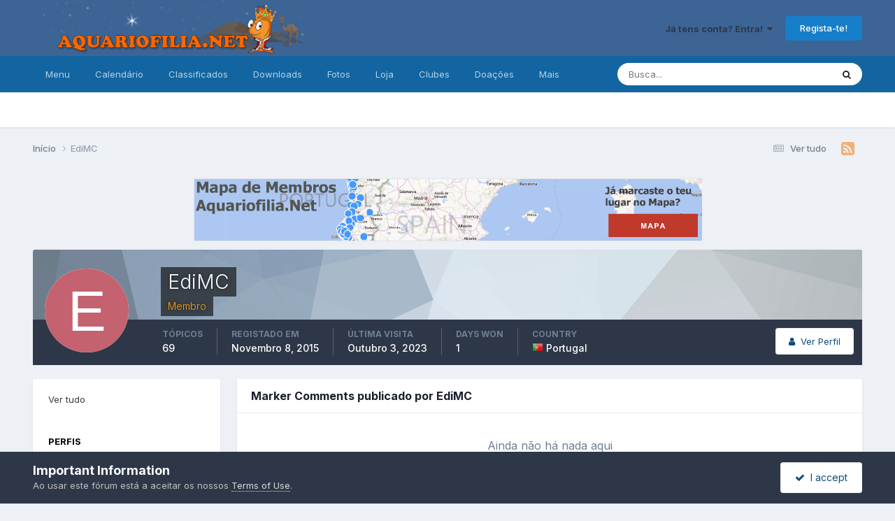

--- FILE ---
content_type: text/html; charset=utf-8
request_url: https://www.google.com/recaptcha/api2/aframe
body_size: 269
content:
<!DOCTYPE HTML><html><head><meta http-equiv="content-type" content="text/html; charset=UTF-8"></head><body><script nonce="GBzQCmVggqWFYISKTFgZ3g">/** Anti-fraud and anti-abuse applications only. See google.com/recaptcha */ try{var clients={'sodar':'https://pagead2.googlesyndication.com/pagead/sodar?'};window.addEventListener("message",function(a){try{if(a.source===window.parent){var b=JSON.parse(a.data);var c=clients[b['id']];if(c){var d=document.createElement('img');d.src=c+b['params']+'&rc='+(localStorage.getItem("rc::a")?sessionStorage.getItem("rc::b"):"");window.document.body.appendChild(d);sessionStorage.setItem("rc::e",parseInt(sessionStorage.getItem("rc::e")||0)+1);localStorage.setItem("rc::h",'1768100118042');}}}catch(b){}});window.parent.postMessage("_grecaptcha_ready", "*");}catch(b){}</script></body></html>

--- FILE ---
content_type: application/javascript
request_url: https://www.aquariofilia.net/forum/uploads/javascript_global/root_map.js?v=16a55c7e8f1767736713
body_size: 491
content:
var ipsJavascriptMap={"core":{"global_core":"https://www.aquariofilia.net/forum/uploads/javascript_core/global_global_core.js","front_statuses":"https://www.aquariofilia.net/forum/uploads/javascript_core/front_front_statuses.js","front_core":"https://www.aquariofilia.net/forum/uploads/javascript_core/front_front_core.js","front_profile":"https://www.aquariofilia.net/forum/uploads/javascript_core/front_front_profile.js","front_streams":"https://www.aquariofilia.net/forum/uploads/javascript_core/front_front_streams.js","front_search":"https://www.aquariofilia.net/forum/uploads/javascript_core/front_front_search.js","front_system":"https://www.aquariofilia.net/forum/uploads/javascript_core/front_front_system.js","front_clubs":"https://www.aquariofilia.net/forum/uploads/javascript_core/front_front_clubs.js","front_widgets":"https://www.aquariofilia.net/forum/uploads/javascript_core/front_front_widgets.js","admin_core":"https://www.aquariofilia.net/forum/uploads/javascript_core/admin_admin_core.js","admin_system":"https://www.aquariofilia.net/forum/uploads/javascript_core/admin_admin_system.js","admin_dashboard":"https://www.aquariofilia.net/forum/uploads/javascript_core/admin_admin_dashboard.js","admin_customization":"https://www.aquariofilia.net/forum/uploads/javascript_core/admin_admin_customization.js"},"forums":{"front_topic":"https://www.aquariofilia.net/forum/uploads/javascript_forums/front_front_topic.js","front_forum":"https://www.aquariofilia.net/forum/uploads/javascript_forums/front_front_forum.js"},"communitymap":{"front_showmap":"https://www.aquariofilia.net/forum/uploads/javascript_communitymap/front_front_showmap.js","front_markers":"https://www.aquariofilia.net/forum/uploads/javascript_communitymap/front_front_markers.js"},"gallery":{"front_browse":"https://www.aquariofilia.net/forum/uploads/javascript_gallery/front_front_browse.js","front_global":"https://www.aquariofilia.net/forum/uploads/javascript_gallery/front_front_global.js","front_view":"https://www.aquariofilia.net/forum/uploads/javascript_gallery/front_front_view.js","front_submit":"https://www.aquariofilia.net/forum/uploads/javascript_gallery/front_front_submit.js"},"calendar":{"front_browse":"https://www.aquariofilia.net/forum/uploads/javascript_calendar/front_front_browse.js","front_overview":"https://www.aquariofilia.net/forum/uploads/javascript_calendar/front_front_overview.js","front_submit":"https://www.aquariofilia.net/forum/uploads/javascript_calendar/front_front_submit.js"},"nexus":{"front_subscriptions":"https://www.aquariofilia.net/forum/uploads/javascript_nexus/front_front_subscriptions.js","front_store":"https://www.aquariofilia.net/forum/uploads/javascript_nexus/front_front_store.js","front_checkout":"https://www.aquariofilia.net/forum/uploads/javascript_nexus/front_front_checkout.js","global_gateways":"https://www.aquariofilia.net/forum/uploads/javascript_nexus/global_global_gateways.js"},"downloads":{"front_view":"https://www.aquariofilia.net/forum/uploads/javascript_downloads/front_front_view.js","front_submit":"https://www.aquariofilia.net/forum/uploads/javascript_downloads/front_front_submit.js"},"videosdirectory":{"front_search":"https://www.aquariofilia.net/forum/uploads/javascript_videosdirectory/front_front_search.js"}};;